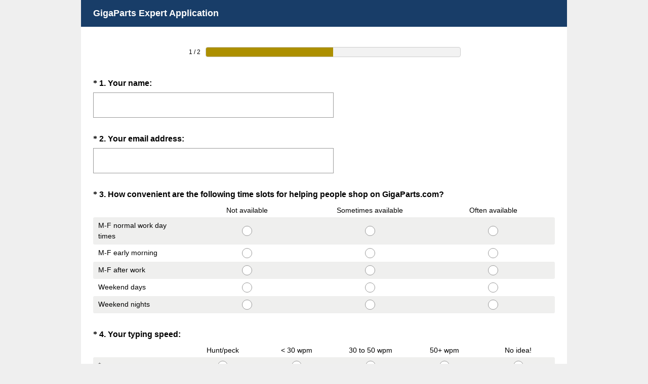

--- FILE ---
content_type: text/html; charset=UTF-8
request_url: https://www.surveymonkey.com/r/GPexperts
body_size: 7061
content:



<!DOCTYPE html>
<html lang="en">
  <head>
    <title>GigaParts Expert Application Survey</title>
    <meta charset="utf-8">
    
    <meta name="keywords" content="questionnaire, questionnaires, questionaire, questionaires, free online survey, free online surveys" />
    
        <meta name="description" content="Web survey powered by SurveyMonkey.com. Create your own online survey now with SurveyMonkey's expert certified FREE templates." />
    
    
        <link rel="image_src" href="https://prod.smassets.net/assets/responseweb/smlib.globaltemplates/17.13.0/assets/sm_logo_fb.png" />
    
    <meta name="viewport" content="width=device-width, initial-scale=1, user-scalable=yes" /><meta http-equiv="content-language" content="en" />
    
        
            <meta name="robots" content="noindex, follow" />
        
    

    
  
  <script src="https://prod.smassets.net/assets/responseweb/smlib.metrics-client-bundle-min.2c067a0e.js" 
    ></script>
    <script src="https://prod.smassets.net/assets/responseweb/smlib.metrics-product-analytics-bundle-min.af0569ce.js" 
     async="async" ></script>
    
  
  
  
  
  
  <script >
    (function() {
      function initializeTracker() {
        SM.MetricsTracker.initialize(
        // config_start
        {
          "user": {
            "id": 1,
            "isAuthenticated": false
          },
          "amplitudeToken": "beb247315464a13bc86a0940b8c9bf9f","country": null
        }
        // config_end
        );
      }

      if (window.SM && window.SM.MetricsTracker) {
        initializeTracker();
      } else {
        document.addEventListener('MetricsReady', initializeTracker);
      }
    }());
  </script>

    
    
    <link rel="dns-prefetch" href="//www.google-analytics.com" />
    <link rel="dns-prefetch" href="//fonts.gstatic.com" />
    <link rel="dns-prefetch" href="//bam-cell.nr-data.net" />
    <link rel="dns-prefetch" href="//cdn.signalfx.com" />
    <link rel="preconnect" href="//www.google-analytics.com" />
    <link rel="preconnect" href="//fonts.gstatic.com" />
    <link rel="preconnect" href="//bam-cell.nr-data.net" />
    <link rel="preconnect" href="//cdn.signalfx.com" />
    <meta name="google-site-verification" content="T6bFSmsnquJ-zUSMV3Kku9K413VJ80KjprWnV_Bv5lw" />
    <!--[if lt IE 9]>
        <script src="https://prod.smassets.net/assets/responseweb/smlib.ui-html5-bundle-min.bbd1e809.js" 
    ></script>
    <![endif]-->
    
    <!--[if (gt IE 8)|(!IE)]><!-->
    
      <link rel="dns-prefetch" href="//fonts.googleapis.com" />
<link rel="preconnect" href="//fonts.googleapis.com" />
<link type="text/css" rel="stylesheet" href="https://fonts.googleapis.com/css?family=Roboto:300,400,700|Merriweather:300,400,700|Montserrat:400,700|Lato:300,400,700|Open+Sans:300,400,600,700|Droid+Serif:400,700" async />
<link type="text/css" rel="stylesheet" href="https://fonts.googleapis.com/earlyaccess/notosanstc.css" async />
<link type="text/css" rel="stylesheet" href="https://fonts.googleapis.com/earlyaccess/notosansjp.css" async />
<link type="text/css" rel="stylesheet" href="https://fonts.googleapis.com/earlyaccess/notosanskr.css" async />
    

    <!--<![endif]-->
    
    
        
          
            <link type="text/css" rel="stylesheet" href="https://prod.smassets.net/assets/responseweb/responseweb-base-bundle-min.1fb3cc35.css" 
     async="true"  />
          
          <link type="text/css" rel="stylesheet" href="https://prod.smassets.net/assets/responseweb/smlib.surveytemplates-survey_page-bundle-min.c76da637.css" 
     async="true"  />
          
            <link id="themeCssLink" rel="stylesheet" href="https://secure.surveymonkey.com/r/themes/4.36.4_887422_no-palette_591090D6-EBB4-47EC-AC02-83086833B187.css" async />
          
          <link rel="stylesheet" href="https://cdn.smassets.net/assets/wds/4_20_2/wds-react/wds-react.min.css">
          <link type="text/css" rel="stylesheet" href="https://prod.smassets.net/assets/responseweb/responseweb-responsewebPkgs-bundle-min.614c8463.css" 
     async="true"  />
        
    
    
    
    
    
    
    <div data-sm-is-mobile></div>
<script id="versionChangedModal" type="text/html">
    <div id="versionChangedModalContainer" class="dialog dialog-b version-dialog">
        <div class="dialog-title-bar">
            <h5>
                <span class="smf-icon notranslate">!</span>
                 This survey was modified by its creator
            </h5>
            <div class="version-warning-text">
                For questions on the page you’re currently on, you’ll need to re-submit your answers. Your answers for previous pages are saved (you’ll see them when you click OK). Survey creators usually make changes only when it’s vital to the data, so thank you for your patience.
            </div>
        </div>
        <div class="dialog-btn-bar clearfix">
            <button class="wds-button wds-button--util dialog-close-btn wds-button--sm btn-txt-primary" id="OK-btn" href="#"> OK</button>
        </div>
    </div>
</script>
    <script type="text/html" id="dialog-title-bar-template">
    <div class="dialog-title-bar">
        <h5><%title%></h5>
    </div>
</script>
<script type="text/html" id="dialog-close-btn-template">
    <a class="dialog-close-btn cbmain" href="#" data-icon="D"></a>
</script>
<script type="text/html" id="dialog-close-btn-template-b">
    <a class="dialog-close-btn cb-dialog-b smf-icon" href="#">å</a>
</script>
<script type="text/html" id="dialog-overlay-template">
    <div class="dialog-overlay<%#isModal%> dialog-overlay-modal<%/isModal%>"></div>
</script>
<script type="text/html" id="dialog-container-template">
    <div class="dialog-container"></div>
</script>
    <link type="text/css" rel="stylesheet" href="https://prod.smassets.net/assets/responseweb/responseweb-version-bundle-min.db31b6fc.css" 
     async="true"  />
    
<link rel="shortcut icon" href="/favicon1.ico" />
    <script src="https://prod.smassets.net/assets/responseweb/responseweb-jquery-bundle-min.a17eeae3.js" 
    ></script>
    
        <script src="https://prod.smassets.net/assets/responseweb/responseweb-response-bundle-min.400dc3c7.js" 
    ></script>
    
    
    
    
    <script>
        document.domain = 'surveymonkey.com';
    </script>
    
    
    
        <script src="https://prod.smassets.net/assets/responseweb/smlib.surveytemplates-sm-react-bundle-min.a68d6acc.js" 
    ></script>
        <script src="https://prod.smassets.net/assets/responseweb/smlib.surveytemplates-sm-polyfill-bundle-min.ef0f0b28.js" 
    ></script>
        <script src="https://prod.smassets.net/assets/responseweb/responseweb-responsewebPkgs_hybrid-bundle-min.c5123b09.js" 
    ></script>
    
    <script src="https://prod.smassets.net/assets/responseweb/responseweb-ui_bundle-bundle-min.a165823c.js" 
    ></script>
    <script src="https://cdn.signalfx.com/o11y-gdi-rum/v0.19.3/splunk-otel-web.js" crossorigin="anonymous"></script>
    <script type="text/javascript">
      window.SplunkRum && window.SplunkRum.init({
          beaconUrl: 'https://rum-ingest.us1.signalfx.com/v1/rum',
          rumAuth: 'QJxCOMQAuo1Z38hup8cdCQ',
          app: 'responseweb',
          environment: 'prod',
          tracer: {
            sampler: new SplunkRum.SessionBasedSampler({
              ratio: 1
            })
          }
        });
    </script>

    
<link rel="canonical" href="https://www.surveymonkey.com/r/GPexperts" /></head>

  <!--[if lt IE 7 ]>
  <body id="patas" class="translate survey-body ie ie6">
  <![endif]-->
  <!--[if IE 7 ]>
  <body id="patas" class="translate survey-body ie ie7">
  <![endif]-->
  <!--[if IE 8 ]>
  <body id="patas" class="translate survey-body ie ie8">
  <![endif]-->
  <!--[if IE 9 ]>
  <body id="patas" class="translate survey-body ie ie9">
  <![endif]-->
  <!--[if gt IE 9]>
  <body id="patas" class="translate survey-body ie modern-browser">
  <![endif]-->
  <!--[if (gt IE 9)|(!IE)]><!-->
  <body id="patas" class="translate survey-body modern-browser">
  <!--<![endif]-->
        
    
    
    
    
        
    

    





<!-- Textured Paper, Seamless Paper Texture and Escheresque are from subtlepatterns.com. Made available under CC BY-SA 3.0 License: http://creativecommons.org/licenses/by-sa/3.0/legalcode. -->
<!-- You cannot remove or modify any notice of copyright, trademark or other proprietary right, or any other copyright management information or metadata from wherever it is embedded in the content. -->
<main class="v2theme">
    <article data-page-id="221401223" class="survey-page survey-page-white">

        <header class="survey-page-header">
            
                










    <div class="survey-title-container clearfix
                survey-title-align-left has-survey-title "
    >
        <div class="survey-title-table-wrapper
        ">
        
            <table role="presentation" class="survey-title-table table-reset">
                <tbody>
                    <tr>
                        
                        
                            <td class="survey-title-cell">
                                <h1 class="survey-title user-generated notranslate">
                                    <span class="title-text">
                                        
                                            GigaParts Expert Application
                                        
                                    </span>
                                </h1>
                            </td>
                        
                    </tr>
                </tbody>
            </table>
        

        
        </div>
    </div>











<span id="version-changed" style="visibility: hidden" version-changed=False></span>
            
        </header>
        <section class="survey-page-body
            ">
            
                

    
        
    <table role="progressbar" class="progress-bar-container table-reset notranslate" aria-valuetext="Page 1 of 2">
        <tbody>
            <tr><td class="progress-bar-pages
                    
                    progress-bar-section
                    ">
                    <span class="progress-bar-container-hidden-text">
                    Page</span>1 / 2</td><td class="progress-bar-indicator-container
                
                    progress-bar-section
                    ">
                    <div class="progress-bar-indicator-wrapper">
                      <div class="progress-bar-indicator" style="width:50.0%">&nbsp;</div>
                    </div>
                </td></tr>
        </tbody>
    </table>

            

            <div
                id="new-commenting-sheet"
                data-survey-id="71532828"
                data-mentioned-comment-id='None'
                data-language-code='en'
                data-sm-comment-sheet
            >
            </div>

            

            <form name="surveyForm"
                  action=""
                  method="post"
                  enctype="multipart/form-data"
                  novalidate
                  data-survey-page-form
            >
                
	


                
                    <div class="questions clearfix">

    

        <div class="question-row clearfix 
                   " >

  
<div data-question-type="open_ended_single"
     data-rq-question-type="open_ended"
     class="question-container
    
        
        
    
    ">

    <div id="question-field-876403878"
        data-qnumber="1"
        data-qdispnumber="1"
        data-question-id="876403878"
        class=" question-open-ended-single qn question single question-required"
        
        
    >
        
        
            <h3 class="screenreader-only">Question Title</h3><div class=" question-fieldset question-legend"  >
                
                
                <h4 id="question-title-876403878" class=" question-title-container ">
                    <span class="required-asterisk notranslate">
                            *
                        </span>

                    
                        <span class="question-number notranslate">
                            1<span class="question-dot">.</span>
                        </span>
                    
                    
                <span class="user-generated notranslate
                ">
                Your name:</span>
                
                    
                </h4>
                <div class="question-body clearfix notranslate ">
                    
    

    
      <div
        id="open-ended-single_876403878"
        data-question-id=876403878
        data-response=""
        data-sm-open-single
        maxlength=20000
        data-ng="true"
        
          data-required="true"
        
        data-size="50"
        data-labeledby="question-title-876403878"
        >
      </div>
    

    

                </div>
            </div>
    </div>
</div></div><div class="question-row clearfix 
                   " >

  
<div data-question-type="open_ended_single"
     data-rq-question-type="open_ended"
     class="question-container
    
        
        
    
    ">

    <div id="question-field-876404153"
        data-qnumber="2"
        data-qdispnumber="2"
        data-question-id="876404153"
        class=" question-open-ended-single qn question single question-required"
        
        
    >
        
        
            <h3 class="screenreader-only">Question Title</h3><div class=" question-fieldset question-legend"  >
                
                
                <h4 id="question-title-876404153" class=" question-title-container ">
                    <span class="required-asterisk notranslate">
                            *
                        </span>

                    
                        <span class="question-number notranslate">
                            2<span class="question-dot">.</span>
                        </span>
                    
                    
                <span class="user-generated notranslate
                ">
                Your email address:</span>
                
                    
                </h4>
                <div class="question-body clearfix notranslate ">
                    
    

    
      <div
        id="open-ended-single_876404153"
        data-question-id=876404153
        data-response=""
        data-sm-open-single
        maxlength=20000
        data-ng="true"
        
          data-required="true"
        
        data-size="50"
        data-labeledby="question-title-876404153"
        >
      </div>
    

    

                </div>
            </div>
    </div>
</div></div><div class="question-row clearfix 
                   " ><div data-question-type="matrix_rating"
     data-rq-question-type="single_choice_matrix"
     class="question-container
    
        
        
    
    ">

    <div id="question-field-876406978"
        data-qnumber="3"
        data-qdispnumber="3"
        data-question-id="876406978"
        class=" question-matrix question-matrix-non-accordion qn question rating question-required"
        
        
    

    >
        
        
            <h3 class="screenreader-only">Question Title</h3><div class=" question-fieldset question-legend"  >
                
                
                <h4 id="question-title-876406978" class=" question-title-container ">
                    <span class="required-asterisk notranslate">
                            *
                        </span>

                    
                        <span class="question-number notranslate">
                            3<span class="question-dot">.</span>
                        </span>
                    
                    
                <span class="user-generated notranslate
                ">
                How convenient are the following time slots for helping people shop on GigaParts.com?</span>
                
                    
                </h4>
                <div class="question-body clearfix notranslate ">
                    
    
    
    
    
    
    
        <table class="question-matrix-table table-reset reflow" cellspacing="0" >
            <thead>
                <tr>
                    
                        <td style="width:20%;">
                            &nbsp;
                        </td>
                    
                    
                        <td style="width:26.666666666666668%;"
                            class="matrix-col-label question-body-font-theme user-generated">
                            Not available
                        </td>
                    
                        <td style="width:26.666666666666668%;"
                            class="matrix-col-label question-body-font-theme user-generated">
                            Sometimes available
                        </td>
                    
                        <td style="width:26.666666666666668%;"
                            class="matrix-col-label question-body-font-theme user-generated">
                            Often available
                        </td>
                    
                    
                </tr>
            </thead>

            <tbody>

            

                

                

                <tr data-radio-button-group row="0" class="question-matrix-row-even question-matrix-row-last">
                    
                        <td class="matrix-row-label-cell">
                            <span class="matrix-row-label question-body-font-theme user-generated">
                                M-F normal work day times
                            </span>
                        </td>
                    

                    
                        <td class="touch-sensitive" col="0">
                            
                                
    
    
    

    
        
        
        
        
        
    

    

    

    
    

    <div data-sm-radio-button class="radio-button-container " aria-labelledby="question-title-876406978">
        <input id="876406978_9599446290_9599446287"
               aria-labelledby="876406978_9599446290_9599446287_label"
               name="876406978_9599446290"
               type="radio"
               role="radio"
               class="radio-button-input "
               value="9599446287"
               aria-checked="{}"
               
               
               
        />
        <label data-sm-radio-button-label
               
                   id="876406978_9599446290_9599446287_label"
               
               class="answer-label radio-button-label no-touch touch-sensitive clearfix
                
                
                "
               for="876406978_9599446290_9599446287">
            <span  data-position="0" 
                    
                    class="radio-button-display "
                                                >
                    
            </span>

            
                <span class="radio-button-label-text question-body-font-theme user-generated ">
                    <span class="smusr_radio-row-text">M-F normal work day times</span> Not available
                    
                </span>
            
        </label>
        
    </div>

                            
                        </td>
                    
                        <td class="touch-sensitive" col="1">
                            
                                
    
    
    

    
        
        
        
        
        
    

    

    

    
    

    <div data-sm-radio-button class="radio-button-container " aria-labelledby="question-title-876406978">
        <input id="876406978_9599446290_9599446288"
               aria-labelledby="876406978_9599446290_9599446288_label"
               name="876406978_9599446290"
               type="radio"
               role="radio"
               class="radio-button-input "
               value="9599446288"
               aria-checked="{}"
               
               
               
        />
        <label data-sm-radio-button-label
               
                   id="876406978_9599446290_9599446288_label"
               
               class="answer-label radio-button-label no-touch touch-sensitive clearfix
                
                
                "
               for="876406978_9599446290_9599446288">
            <span  data-position="1" 
                    
                    class="radio-button-display "
                                                >
                    
            </span>

            
                <span class="radio-button-label-text question-body-font-theme user-generated ">
                    <span class="smusr_radio-row-text">M-F normal work day times</span> Sometimes available
                    
                </span>
            
        </label>
        
    </div>

                            
                        </td>
                    
                        <td class="touch-sensitive" col="2">
                            
                                
    
    
    

    
        
        
        
        
        
    

    

    

    
    

    <div data-sm-radio-button class="radio-button-container " aria-labelledby="question-title-876406978">
        <input id="876406978_9599446290_9599446289"
               aria-labelledby="876406978_9599446290_9599446289_label"
               name="876406978_9599446290"
               type="radio"
               role="radio"
               class="radio-button-input "
               value="9599446289"
               aria-checked="{}"
               
               
               
        />
        <label data-sm-radio-button-label
               
                   id="876406978_9599446290_9599446289_label"
               
               class="answer-label radio-button-label no-touch touch-sensitive clearfix
                
                
                "
               for="876406978_9599446290_9599446289">
            <span  data-position="2" 
                    
                    class="radio-button-display "
                                                >
                    
            </span>

            
                <span class="radio-button-label-text question-body-font-theme user-generated ">
                    <span class="smusr_radio-row-text">M-F normal work day times</span> Often available
                    
                </span>
            
        </label>
        
    </div>

                            
                        </td>
                    

                    
                </tr>

                

            

                

                

                <tr data-radio-button-group row="1" class="question-matrix-row-odd question-matrix-row-last">
                    
                        <td class="matrix-row-label-cell">
                            <span class="matrix-row-label question-body-font-theme user-generated">
                                M-F early morning
                            </span>
                        </td>
                    

                    
                        <td class="touch-sensitive" col="0">
                            
                                
    
    
    

    
        
        
        
        
        
    

    

    

    
    

    <div data-sm-radio-button class="radio-button-container " aria-labelledby="question-title-876406978">
        <input id="876406978_9599446291_9599446287"
               aria-labelledby="876406978_9599446291_9599446287_label"
               name="876406978_9599446291"
               type="radio"
               role="radio"
               class="radio-button-input "
               value="9599446287"
               aria-checked="{}"
               
               
               
        />
        <label data-sm-radio-button-label
               
                   id="876406978_9599446291_9599446287_label"
               
               class="answer-label radio-button-label no-touch touch-sensitive clearfix
                
                
                "
               for="876406978_9599446291_9599446287">
            <span  data-position="0" 
                    
                    class="radio-button-display "
                                                >
                    
            </span>

            
                <span class="radio-button-label-text question-body-font-theme user-generated ">
                    <span class="smusr_radio-row-text">M-F early morning</span> Not available
                    
                </span>
            
        </label>
        
    </div>

                            
                        </td>
                    
                        <td class="touch-sensitive" col="1">
                            
                                
    
    
    

    
        
        
        
        
        
    

    

    

    
    

    <div data-sm-radio-button class="radio-button-container " aria-labelledby="question-title-876406978">
        <input id="876406978_9599446291_9599446288"
               aria-labelledby="876406978_9599446291_9599446288_label"
               name="876406978_9599446291"
               type="radio"
               role="radio"
               class="radio-button-input "
               value="9599446288"
               aria-checked="{}"
               
               
               
        />
        <label data-sm-radio-button-label
               
                   id="876406978_9599446291_9599446288_label"
               
               class="answer-label radio-button-label no-touch touch-sensitive clearfix
                
                
                "
               for="876406978_9599446291_9599446288">
            <span  data-position="1" 
                    
                    class="radio-button-display "
                                                >
                    
            </span>

            
                <span class="radio-button-label-text question-body-font-theme user-generated ">
                    <span class="smusr_radio-row-text">M-F early morning</span> Sometimes available
                    
                </span>
            
        </label>
        
    </div>

                            
                        </td>
                    
                        <td class="touch-sensitive" col="2">
                            
                                
    
    
    

    
        
        
        
        
        
    

    

    

    
    

    <div data-sm-radio-button class="radio-button-container " aria-labelledby="question-title-876406978">
        <input id="876406978_9599446291_9599446289"
               aria-labelledby="876406978_9599446291_9599446289_label"
               name="876406978_9599446291"
               type="radio"
               role="radio"
               class="radio-button-input "
               value="9599446289"
               aria-checked="{}"
               
               
               
        />
        <label data-sm-radio-button-label
               
                   id="876406978_9599446291_9599446289_label"
               
               class="answer-label radio-button-label no-touch touch-sensitive clearfix
                
                
                "
               for="876406978_9599446291_9599446289">
            <span  data-position="2" 
                    
                    class="radio-button-display "
                                                >
                    
            </span>

            
                <span class="radio-button-label-text question-body-font-theme user-generated ">
                    <span class="smusr_radio-row-text">M-F early morning</span> Often available
                    
                </span>
            
        </label>
        
    </div>

                            
                        </td>
                    

                    
                </tr>

                

            

                

                

                <tr data-radio-button-group row="2" class="question-matrix-row-even question-matrix-row-last">
                    
                        <td class="matrix-row-label-cell">
                            <span class="matrix-row-label question-body-font-theme user-generated">
                                M-F after work
                            </span>
                        </td>
                    

                    
                        <td class="touch-sensitive" col="0">
                            
                                
    
    
    

    
        
        
        
        
        
    

    

    

    
    

    <div data-sm-radio-button class="radio-button-container " aria-labelledby="question-title-876406978">
        <input id="876406978_9599446292_9599446287"
               aria-labelledby="876406978_9599446292_9599446287_label"
               name="876406978_9599446292"
               type="radio"
               role="radio"
               class="radio-button-input "
               value="9599446287"
               aria-checked="{}"
               
               
               
        />
        <label data-sm-radio-button-label
               
                   id="876406978_9599446292_9599446287_label"
               
               class="answer-label radio-button-label no-touch touch-sensitive clearfix
                
                
                "
               for="876406978_9599446292_9599446287">
            <span  data-position="0" 
                    
                    class="radio-button-display "
                                                >
                    
            </span>

            
                <span class="radio-button-label-text question-body-font-theme user-generated ">
                    <span class="smusr_radio-row-text">M-F after work</span> Not available
                    
                </span>
            
        </label>
        
    </div>

                            
                        </td>
                    
                        <td class="touch-sensitive" col="1">
                            
                                
    
    
    

    
        
        
        
        
        
    

    

    

    
    

    <div data-sm-radio-button class="radio-button-container " aria-labelledby="question-title-876406978">
        <input id="876406978_9599446292_9599446288"
               aria-labelledby="876406978_9599446292_9599446288_label"
               name="876406978_9599446292"
               type="radio"
               role="radio"
               class="radio-button-input "
               value="9599446288"
               aria-checked="{}"
               
               
               
        />
        <label data-sm-radio-button-label
               
                   id="876406978_9599446292_9599446288_label"
               
               class="answer-label radio-button-label no-touch touch-sensitive clearfix
                
                
                "
               for="876406978_9599446292_9599446288">
            <span  data-position="1" 
                    
                    class="radio-button-display "
                                                >
                    
            </span>

            
                <span class="radio-button-label-text question-body-font-theme user-generated ">
                    <span class="smusr_radio-row-text">M-F after work</span> Sometimes available
                    
                </span>
            
        </label>
        
    </div>

                            
                        </td>
                    
                        <td class="touch-sensitive" col="2">
                            
                                
    
    
    

    
        
        
        
        
        
    

    

    

    
    

    <div data-sm-radio-button class="radio-button-container " aria-labelledby="question-title-876406978">
        <input id="876406978_9599446292_9599446289"
               aria-labelledby="876406978_9599446292_9599446289_label"
               name="876406978_9599446292"
               type="radio"
               role="radio"
               class="radio-button-input "
               value="9599446289"
               aria-checked="{}"
               
               
               
        />
        <label data-sm-radio-button-label
               
                   id="876406978_9599446292_9599446289_label"
               
               class="answer-label radio-button-label no-touch touch-sensitive clearfix
                
                
                "
               for="876406978_9599446292_9599446289">
            <span  data-position="2" 
                    
                    class="radio-button-display "
                                                >
                    
            </span>

            
                <span class="radio-button-label-text question-body-font-theme user-generated ">
                    <span class="smusr_radio-row-text">M-F after work</span> Often available
                    
                </span>
            
        </label>
        
    </div>

                            
                        </td>
                    

                    
                </tr>

                

            

                

                

                <tr data-radio-button-group row="3" class="question-matrix-row-odd question-matrix-row-last">
                    
                        <td class="matrix-row-label-cell">
                            <span class="matrix-row-label question-body-font-theme user-generated">
                                Weekend days
                            </span>
                        </td>
                    

                    
                        <td class="touch-sensitive" col="0">
                            
                                
    
    
    

    
        
        
        
        
        
    

    

    

    
    

    <div data-sm-radio-button class="radio-button-container " aria-labelledby="question-title-876406978">
        <input id="876406978_9599446293_9599446287"
               aria-labelledby="876406978_9599446293_9599446287_label"
               name="876406978_9599446293"
               type="radio"
               role="radio"
               class="radio-button-input "
               value="9599446287"
               aria-checked="{}"
               
               
               
        />
        <label data-sm-radio-button-label
               
                   id="876406978_9599446293_9599446287_label"
               
               class="answer-label radio-button-label no-touch touch-sensitive clearfix
                
                
                "
               for="876406978_9599446293_9599446287">
            <span  data-position="0" 
                    
                    class="radio-button-display "
                                                >
                    
            </span>

            
                <span class="radio-button-label-text question-body-font-theme user-generated ">
                    <span class="smusr_radio-row-text">Weekend days</span> Not available
                    
                </span>
            
        </label>
        
    </div>

                            
                        </td>
                    
                        <td class="touch-sensitive" col="1">
                            
                                
    
    
    

    
        
        
        
        
        
    

    

    

    
    

    <div data-sm-radio-button class="radio-button-container " aria-labelledby="question-title-876406978">
        <input id="876406978_9599446293_9599446288"
               aria-labelledby="876406978_9599446293_9599446288_label"
               name="876406978_9599446293"
               type="radio"
               role="radio"
               class="radio-button-input "
               value="9599446288"
               aria-checked="{}"
               
               
               
        />
        <label data-sm-radio-button-label
               
                   id="876406978_9599446293_9599446288_label"
               
               class="answer-label radio-button-label no-touch touch-sensitive clearfix
                
                
                "
               for="876406978_9599446293_9599446288">
            <span  data-position="1" 
                    
                    class="radio-button-display "
                                                >
                    
            </span>

            
                <span class="radio-button-label-text question-body-font-theme user-generated ">
                    <span class="smusr_radio-row-text">Weekend days</span> Sometimes available
                    
                </span>
            
        </label>
        
    </div>

                            
                        </td>
                    
                        <td class="touch-sensitive" col="2">
                            
                                
    
    
    

    
        
        
        
        
        
    

    

    

    
    

    <div data-sm-radio-button class="radio-button-container " aria-labelledby="question-title-876406978">
        <input id="876406978_9599446293_9599446289"
               aria-labelledby="876406978_9599446293_9599446289_label"
               name="876406978_9599446293"
               type="radio"
               role="radio"
               class="radio-button-input "
               value="9599446289"
               aria-checked="{}"
               
               
               
        />
        <label data-sm-radio-button-label
               
                   id="876406978_9599446293_9599446289_label"
               
               class="answer-label radio-button-label no-touch touch-sensitive clearfix
                
                
                "
               for="876406978_9599446293_9599446289">
            <span  data-position="2" 
                    
                    class="radio-button-display "
                                                >
                    
            </span>

            
                <span class="radio-button-label-text question-body-font-theme user-generated ">
                    <span class="smusr_radio-row-text">Weekend days</span> Often available
                    
                </span>
            
        </label>
        
    </div>

                            
                        </td>
                    

                    
                </tr>

                

            

                

                

                <tr data-radio-button-group row="4" class="question-matrix-row-even question-matrix-row-last">
                    
                        <td class="matrix-row-label-cell">
                            <span class="matrix-row-label question-body-font-theme user-generated">
                                Weekend nights
                            </span>
                        </td>
                    

                    
                        <td class="touch-sensitive" col="0">
                            
                                
    
    
    

    
        
        
        
        
        
    

    

    

    
    

    <div data-sm-radio-button class="radio-button-container " aria-labelledby="question-title-876406978">
        <input id="876406978_9599446294_9599446287"
               aria-labelledby="876406978_9599446294_9599446287_label"
               name="876406978_9599446294"
               type="radio"
               role="radio"
               class="radio-button-input "
               value="9599446287"
               aria-checked="{}"
               
               
               
        />
        <label data-sm-radio-button-label
               
                   id="876406978_9599446294_9599446287_label"
               
               class="answer-label radio-button-label no-touch touch-sensitive clearfix
                
                
                "
               for="876406978_9599446294_9599446287">
            <span  data-position="0" 
                    
                    class="radio-button-display "
                                                >
                    
            </span>

            
                <span class="radio-button-label-text question-body-font-theme user-generated ">
                    <span class="smusr_radio-row-text">Weekend nights</span> Not available
                    
                </span>
            
        </label>
        
    </div>

                            
                        </td>
                    
                        <td class="touch-sensitive" col="1">
                            
                                
    
    
    

    
        
        
        
        
        
    

    

    

    
    

    <div data-sm-radio-button class="radio-button-container " aria-labelledby="question-title-876406978">
        <input id="876406978_9599446294_9599446288"
               aria-labelledby="876406978_9599446294_9599446288_label"
               name="876406978_9599446294"
               type="radio"
               role="radio"
               class="radio-button-input "
               value="9599446288"
               aria-checked="{}"
               
               
               
        />
        <label data-sm-radio-button-label
               
                   id="876406978_9599446294_9599446288_label"
               
               class="answer-label radio-button-label no-touch touch-sensitive clearfix
                
                
                "
               for="876406978_9599446294_9599446288">
            <span  data-position="1" 
                    
                    class="radio-button-display "
                                                >
                    
            </span>

            
                <span class="radio-button-label-text question-body-font-theme user-generated ">
                    <span class="smusr_radio-row-text">Weekend nights</span> Sometimes available
                    
                </span>
            
        </label>
        
    </div>

                            
                        </td>
                    
                        <td class="touch-sensitive" col="2">
                            
                                
    
    
    

    
        
        
        
        
        
    

    

    

    
    

    <div data-sm-radio-button class="radio-button-container " aria-labelledby="question-title-876406978">
        <input id="876406978_9599446294_9599446289"
               aria-labelledby="876406978_9599446294_9599446289_label"
               name="876406978_9599446294"
               type="radio"
               role="radio"
               class="radio-button-input "
               value="9599446289"
               aria-checked="{}"
               
               
               
        />
        <label data-sm-radio-button-label
               
                   id="876406978_9599446294_9599446289_label"
               
               class="answer-label radio-button-label no-touch touch-sensitive clearfix
                
                
                "
               for="876406978_9599446294_9599446289">
            <span  data-position="2" 
                    
                    class="radio-button-display "
                                                >
                    
            </span>

            
                <span class="radio-button-label-text question-body-font-theme user-generated ">
                    <span class="smusr_radio-row-text">Weekend nights</span> Often available
                    
                </span>
            
        </label>
        
    </div>

                            
                        </td>
                    

                    
                </tr>

                

            

            </tbody>
        </table>
        
    

    

                </div>
            </div>
    </div>
</div></div><div class="question-row clearfix 
                   " ><div data-question-type="matrix_rating"
     data-rq-question-type="single_choice_matrix"
     class="question-container
    
        
        
    
    ">

    <div id="question-field-876408324"
        data-qnumber="4"
        data-qdispnumber="4"
        data-question-id="876408324"
        class=" question-matrix question-matrix-non-accordion qn question rating question-required"
        
        
    

    >
        
        
            <h3 class="screenreader-only">Question Title</h3><div class=" question-fieldset question-legend"  >
                
                
                <h4 id="question-title-876408324" class=" question-title-container ">
                    <span class="required-asterisk notranslate">
                            *
                        </span>

                    
                        <span class="question-number notranslate">
                            4<span class="question-dot">.</span>
                        </span>
                    
                    
                <span class="user-generated notranslate
                ">
                Your typing speed:</span>
                
                    
                </h4>
                <div class="question-body clearfix notranslate ">
                    
    
    
    
    
    
    
        <table class="question-matrix-table table-reset reflow" cellspacing="0" >
            <thead>
                <tr>
                    
                        <td style="width:20%;">
                            &nbsp;
                        </td>
                    
                    
                        <td style="width:16.0%;"
                            class="matrix-col-label question-body-font-theme user-generated">
                            Hunt/peck
                        </td>
                    
                        <td style="width:16.0%;"
                            class="matrix-col-label question-body-font-theme user-generated">
                            &lt; 30 wpm
                        </td>
                    
                        <td style="width:16.0%;"
                            class="matrix-col-label question-body-font-theme user-generated">
                            30 to 50 wpm
                        </td>
                    
                        <td style="width:16.0%;"
                            class="matrix-col-label question-body-font-theme user-generated">
                            50+ wpm
                        </td>
                    
                        <td style="width:16.0%;"
                            class="matrix-col-label question-body-font-theme user-generated">
                            No idea!
                        </td>
                    
                    
                </tr>
            </thead>

            <tbody>

            

                

                

                <tr data-radio-button-group row="0" class="question-matrix-row-even question-matrix-row-last">
                    
                        <td class="matrix-row-label-cell">
                            <span class="matrix-row-label question-body-font-theme user-generated">
                                *
                            </span>
                        </td>
                    

                    
                        <td class="touch-sensitive" col="0">
                            
                                
    
    
    

    
        
        
        
        
        
    

    

    

    
    

    <div data-sm-radio-button class="radio-button-container " aria-labelledby="question-title-876408324">
        <input id="876408324_9599497133_9599497128"
               aria-labelledby="876408324_9599497133_9599497128_label"
               name="876408324_9599497133"
               type="radio"
               role="radio"
               class="radio-button-input "
               value="9599497128"
               aria-checked="{}"
               
               
               
        />
        <label data-sm-radio-button-label
               
                   id="876408324_9599497133_9599497128_label"
               
               class="answer-label radio-button-label no-touch touch-sensitive clearfix
                
                
                "
               for="876408324_9599497133_9599497128">
            <span  data-position="0" 
                    
                    class="radio-button-display "
                                                >
                    
            </span>

            
                <span class="radio-button-label-text question-body-font-theme user-generated ">
                    <span class="smusr_radio-row-text">*</span> Hunt/peck
                    
                </span>
            
        </label>
        
    </div>

                            
                        </td>
                    
                        <td class="touch-sensitive" col="1">
                            
                                
    
    
    

    
        
        
        
        
        
    

    

    

    
    

    <div data-sm-radio-button class="radio-button-container " aria-labelledby="question-title-876408324">
        <input id="876408324_9599497133_9599497129"
               aria-labelledby="876408324_9599497133_9599497129_label"
               name="876408324_9599497133"
               type="radio"
               role="radio"
               class="radio-button-input "
               value="9599497129"
               aria-checked="{}"
               
               
               
        />
        <label data-sm-radio-button-label
               
                   id="876408324_9599497133_9599497129_label"
               
               class="answer-label radio-button-label no-touch touch-sensitive clearfix
                
                
                "
               for="876408324_9599497133_9599497129">
            <span  data-position="1" 
                    
                    class="radio-button-display "
                                                >
                    
            </span>

            
                <span class="radio-button-label-text question-body-font-theme user-generated ">
                    <span class="smusr_radio-row-text">*</span> &lt; 30 wpm
                    
                </span>
            
        </label>
        
    </div>

                            
                        </td>
                    
                        <td class="touch-sensitive" col="2">
                            
                                
    
    
    

    
        
        
        
        
        
    

    

    

    
    

    <div data-sm-radio-button class="radio-button-container " aria-labelledby="question-title-876408324">
        <input id="876408324_9599497133_9599497130"
               aria-labelledby="876408324_9599497133_9599497130_label"
               name="876408324_9599497133"
               type="radio"
               role="radio"
               class="radio-button-input "
               value="9599497130"
               aria-checked="{}"
               
               
               
        />
        <label data-sm-radio-button-label
               
                   id="876408324_9599497133_9599497130_label"
               
               class="answer-label radio-button-label no-touch touch-sensitive clearfix
                
                
                "
               for="876408324_9599497133_9599497130">
            <span  data-position="2" 
                    
                    class="radio-button-display "
                                                >
                    
            </span>

            
                <span class="radio-button-label-text question-body-font-theme user-generated ">
                    <span class="smusr_radio-row-text">*</span> 30 to 50 wpm
                    
                </span>
            
        </label>
        
    </div>

                            
                        </td>
                    
                        <td class="touch-sensitive" col="3">
                            
                                
    
    
    

    
        
        
        
        
        
    

    

    

    
    

    <div data-sm-radio-button class="radio-button-container " aria-labelledby="question-title-876408324">
        <input id="876408324_9599497133_9599497131"
               aria-labelledby="876408324_9599497133_9599497131_label"
               name="876408324_9599497133"
               type="radio"
               role="radio"
               class="radio-button-input "
               value="9599497131"
               aria-checked="{}"
               
               
               
        />
        <label data-sm-radio-button-label
               
                   id="876408324_9599497133_9599497131_label"
               
               class="answer-label radio-button-label no-touch touch-sensitive clearfix
                
                
                "
               for="876408324_9599497133_9599497131">
            <span  data-position="3" 
                    
                    class="radio-button-display "
                                                >
                    
            </span>

            
                <span class="radio-button-label-text question-body-font-theme user-generated ">
                    <span class="smusr_radio-row-text">*</span> 50+ wpm
                    
                </span>
            
        </label>
        
    </div>

                            
                        </td>
                    
                        <td class="touch-sensitive" col="4">
                            
                                
    
    
    

    
        
        
        
        
        
    

    

    

    
    

    <div data-sm-radio-button class="radio-button-container " aria-labelledby="question-title-876408324">
        <input id="876408324_9599497133_9599497132"
               aria-labelledby="876408324_9599497133_9599497132_label"
               name="876408324_9599497133"
               type="radio"
               role="radio"
               class="radio-button-input "
               value="9599497132"
               aria-checked="{}"
               
               
               
        />
        <label data-sm-radio-button-label
               
                   id="876408324_9599497133_9599497132_label"
               
               class="answer-label radio-button-label no-touch touch-sensitive clearfix
                
                
                "
               for="876408324_9599497133_9599497132">
            <span  data-position="4" 
                    
                    class="radio-button-display "
                                                >
                    
            </span>

            
                <span class="radio-button-label-text question-body-font-theme user-generated ">
                    <span class="smusr_radio-row-text">*</span> No idea!
                    
                </span>
            
        </label>
        
    </div>

                            
                        </td>
                    

                    
                </tr>

                

            

            </tbody>
        </table>
        
    

    

                </div>
            </div>
    </div>
</div></div><div class="question-row clearfix 
                   " ><div data-question-type="single_choice_vertical"
     data-rq-question-type="single_choice_vertical"
     class="question-container
    
        
        
    
    ">

    <div id="question-field-876410018"
        data-qnumber="5"
        data-qdispnumber="5"
        data-question-id="876410018"
        class=" question-single-choice-radio qn question vertical"
        
            style="width:px;
            
            
            
            "
        
        
    >
        
        
            <h3 class="screenreader-only">Question Title</h3><fieldset class=" question-fieldset" data-radio-button-group >
                <legend class="question-legend">
                    
                    
                    <h4 id="question-title-876410018" class="
                     question-title-container ">
                        <span class="required-asterisk notranslate">
                                *
                            </span>

                        
                            <span class="question-number notranslate">
                                5<span class="question-dot">.</span>
                            </span>
                        
                        
                <span class="user-generated notranslate
                ">
                Your amateur radio license privileges</span>
                
                        
                    </h4>
                </legend>
                <div class="question-body clearfix notranslate ">
                    
    
    
        
            <div class=""
            >
        
        <div class="answer-option-cell" data-answer-id=9599499894>
            
    
    
    

    
        
        
        
        
        
    

    

    

    
    

    <div data-sm-radio-button class="radio-button-container " aria-labelledby="question-title-876410018">
        <input id="876410018_9599499894"
               aria-labelledby="876410018_9599499894_label"
               name="876410018"
               type="radio"
               role="radio"
               class="radio-button-input "
               value="9599499894"
               aria-checked="{}"
               
               
               
        />
        <label data-sm-radio-button-label
               
                   id="876410018_9599499894_label"
               
               class="answer-label radio-button-label no-touch touch-sensitive clearfix
                
                
                "
               for="876410018_9599499894">
            <span 
                    
                    class="radio-button-display "
                                                >
                    
            </span>

            
                <span class="radio-button-label-text question-body-font-theme user-generated ">
                    None
                    
                </span>
            
        </label>
        
    </div>

        </div>
        
    
        
        <div class="answer-option-cell" data-answer-id=9599499895>
            
    
    
    

    
        
        
        
        
        
    

    

    

    
    

    <div data-sm-radio-button class="radio-button-container " aria-labelledby="question-title-876410018">
        <input id="876410018_9599499895"
               aria-labelledby="876410018_9599499895_label"
               name="876410018"
               type="radio"
               role="radio"
               class="radio-button-input "
               value="9599499895"
               aria-checked="{}"
               
               
               
        />
        <label data-sm-radio-button-label
               
                   id="876410018_9599499895_label"
               
               class="answer-label radio-button-label no-touch touch-sensitive clearfix
                
                
                "
               for="876410018_9599499895">
            <span 
                    
                    class="radio-button-display "
                                                >
                    
            </span>

            
                <span class="radio-button-label-text question-body-font-theme user-generated ">
                    Technician
                    
                </span>
            
        </label>
        
    </div>

        </div>
        
    
        
        <div class="answer-option-cell" data-answer-id=9599499896>
            
    
    
    

    
        
        
        
        
        
    

    

    

    
    

    <div data-sm-radio-button class="radio-button-container " aria-labelledby="question-title-876410018">
        <input id="876410018_9599499896"
               aria-labelledby="876410018_9599499896_label"
               name="876410018"
               type="radio"
               role="radio"
               class="radio-button-input "
               value="9599499896"
               aria-checked="{}"
               
               
               
        />
        <label data-sm-radio-button-label
               
                   id="876410018_9599499896_label"
               
               class="answer-label radio-button-label no-touch touch-sensitive clearfix
                
                
                "
               for="876410018_9599499896">
            <span 
                    
                    class="radio-button-display "
                                                >
                    
            </span>

            
                <span class="radio-button-label-text question-body-font-theme user-generated ">
                    General
                    
                </span>
            
        </label>
        
    </div>

        </div>
        
    
        
        <div class="answer-option-cell" data-answer-id=9599499897>
            
    
    
    

    
        
        
        
        
        
    

    

    

    
    

    <div data-sm-radio-button class="radio-button-container " aria-labelledby="question-title-876410018">
        <input id="876410018_9599499897"
               aria-labelledby="876410018_9599499897_label"
               name="876410018"
               type="radio"
               role="radio"
               class="radio-button-input "
               value="9599499897"
               aria-checked="{}"
               
               
               
        />
        <label data-sm-radio-button-label
               
                   id="876410018_9599499897_label"
               
               class="answer-label radio-button-label no-touch touch-sensitive clearfix
                
                
                "
               for="876410018_9599499897">
            <span 
                    
                    class="radio-button-display "
                                                >
                    
            </span>

            
                <span class="radio-button-label-text question-body-font-theme user-generated ">
                    Advanced
                    
                </span>
            
        </label>
        
    </div>

        </div>
        
    
        
        <div class="answer-option-cell" data-answer-id=9599499898>
            
    
    
    

    
        
        
        
        
        
    

    

    

    
    

    <div data-sm-radio-button class="radio-button-container " aria-labelledby="question-title-876410018">
        <input id="876410018_9599499898"
               aria-labelledby="876410018_9599499898_label"
               name="876410018"
               type="radio"
               role="radio"
               class="radio-button-input "
               value="9599499898"
               aria-checked="{}"
               
               
               
        />
        <label data-sm-radio-button-label
               
                   id="876410018_9599499898_label"
               
               class="answer-label radio-button-label no-touch touch-sensitive clearfix
                
                
                "
               for="876410018_9599499898">
            <span 
                    
                    class="radio-button-display "
                                                >
                    
            </span>

            
                <span class="radio-button-label-text question-body-font-theme user-generated ">
                    Extra
                    
                </span>
            
        </label>
        
    </div>

        </div>
        
            </div>
        
    
    
    

    
    

    
    
        
        
        <div class="other-answer-container" data-answer-id=876410018_9599499892>
            <label class="question-body-font-theme answer-label other-answer-label comment-label user-generated"
                   for="876410018_other">
                FCC call sign (if any)
            </label>
            
    
    
        <input id="876410018_other"
               name="876410018_other"
               type="text"
               class="text other-answer-text"
               maxlength=20000
               
               size="50"
               
               
               data-other-text />
    
    

        </div>
    

    

                </div>
            </fieldset>
    </div>
</div></div>

    
    

</div>
                

                

                <div class="survey-submit-actions center-text clearfix">
                    
                    
                        <button type="submit" data-submit-page-button class="btn small next-button survey-page-button user-generated notranslate">
                            
                            Next
                            
                        </button>
                    
                    
                </div>
                
	
	
	    <input type="hidden" id="survey_data" name="survey_data" value="[base64]" />
        <input type="hidden" data-response-quality id="response_quality_data" name="response_quality_data" value="{}" />
	    <input type="hidden" id="is_previous" name="is_previous" value="false" />
	    
	
	
	
	
    
        <input type="hidden" id="disable_survey_buttons_on_submit" name="disable_survey_buttons_on_submit" value=""/>
    


                <input type="hidden" id="visible-question-ids" name="visible_question_ids" value="" />
            </form>
        </section>
        
        
            <footer class="survey-footer bottom ">
                
                    




    
        
    

                
                
                
            </footer>
        
        
    </article
</main>
<div class="privacy-policy-icon-super-container">
    
        
    
        
            
    
        
    
    <div class="survey-footer-privacy-link-icon-container">
        <a target="_blank" class="survey-footer-link survey-footer-privacy-link"
           href="https://www.surveymonkey.com/mp/legal/privacy/?ut_source=survey_pp&white_label=1">
            <span class="smf-icon">(</span>
        </a>
        <span class="privacy-policy-tooltip">Privacy & Cookie Notice</span>
    </div>

        
    

    
</div>

<div class="survey-under-footer-ie-buffer"></div>
<script type="text/html" id="a11y-kb-shortcuts">
    <div id="a11y-kb-shortcuts-container" class="dialog dialog-b a11y--dialog">
        <section class="kb-shortcuts--container">
            <h1>Keyboard Shortcuts</h1>
            <table>
                <tbody>
                    <tr>
                        <th>Date Picker</th>
                        <th></th>
                    </tr>
                    <tr>
                        <td class="kb-command">
                            <span>&lt;Esc&gt;</span> :
                        </td>
                        <td>Open/Close date picker</td>
                    </tr>
                    <tr>
                        <td class="kb-command">
                            <span>&lt;Left&gt; or &lt;Right&gt;</span> :
                        </td>
                        <td>Move date back or forward by one day</td>
                    </tr>
                    <tr>
                        <td class="kb-command">
                            <span>&lt;Up&gt; or &lt;Down&gt;</span> :
                        </td>
                        <td>Move date back or forward by one week</td>
                    </tr>
                    <tr>
                        <td class="kb-command">
                            <span>&lt;Shift&gt;</span>
                            <span>+</span>
                            <span>&lt;Up&gt;</span> :
                        </td>
                        <td>Move date back by one month</td>
                    </tr>
                    <tr>
                        <td class="kb-command">
                            <span>&lt;Shift&gt;</span>
                            <span>+</span>
                            <span>&lt;Down&gt;</span> :
                        </td>
                        <td>Move date forward by one month</td>
                    </tr>
                    <tr>
                        <td class="kb-command">
                            <span>&lt;Ctrl&gt;</span>
                            <span>+</span>
                            <span>&lt;Shift&gt;</span>
                            <span>+</span>
                            <span>&lt;Up&gt;</span> :
                        </td>
                        <td>Move date back by one year</td>
                    </tr>
                    <tr>
                        <td class="kb-command">
                            <span>&lt;Ctrl&gt;</span>
                            <span>+</span>
                            <span>&lt;Shift&gt;</span>
                            <span>+</span>
                            <span>&lt;Down&gt;</span> :
                        </td>
                        <td>Move date forward by one year</td>
                    </tr>
                </tbody>
            </table>
        </section>
    </div>
</script>
<script type="text/html" id="dialog-title-bar-template">
    <div class="dialog-title-bar">
        <h5><%title%></h5>
    </div>
</script>
<script type="text/html" id="dialog-close-btn-template">
    <a class="dialog-close-btn cbmain" href="#" data-icon="D"></a>
</script>
<script type="text/html" id="dialog-close-btn-template-b">
    <a class="dialog-close-btn cb-dialog-b smf-icon" href="#">å</a>
</script>
<script type="text/html" id="dialog-overlay-template">
    <div class="dialog-overlay<%#isModal%> dialog-overlay-modal<%/isModal%>"></div>
</script>
<script type="text/html" id="dialog-container-template">
    <div class="dialog-container"></div>
</script>

        
          <p id='hcmtest' class='screen-reader-text high-contrast-test'>T</p>
        
        
        <noscript><style type="text/css" media="all">form {display:none;} </style><div style="text-align:center;">Javascript is required for this site to function, please enable.</div></noscript>
  </body>
</html>